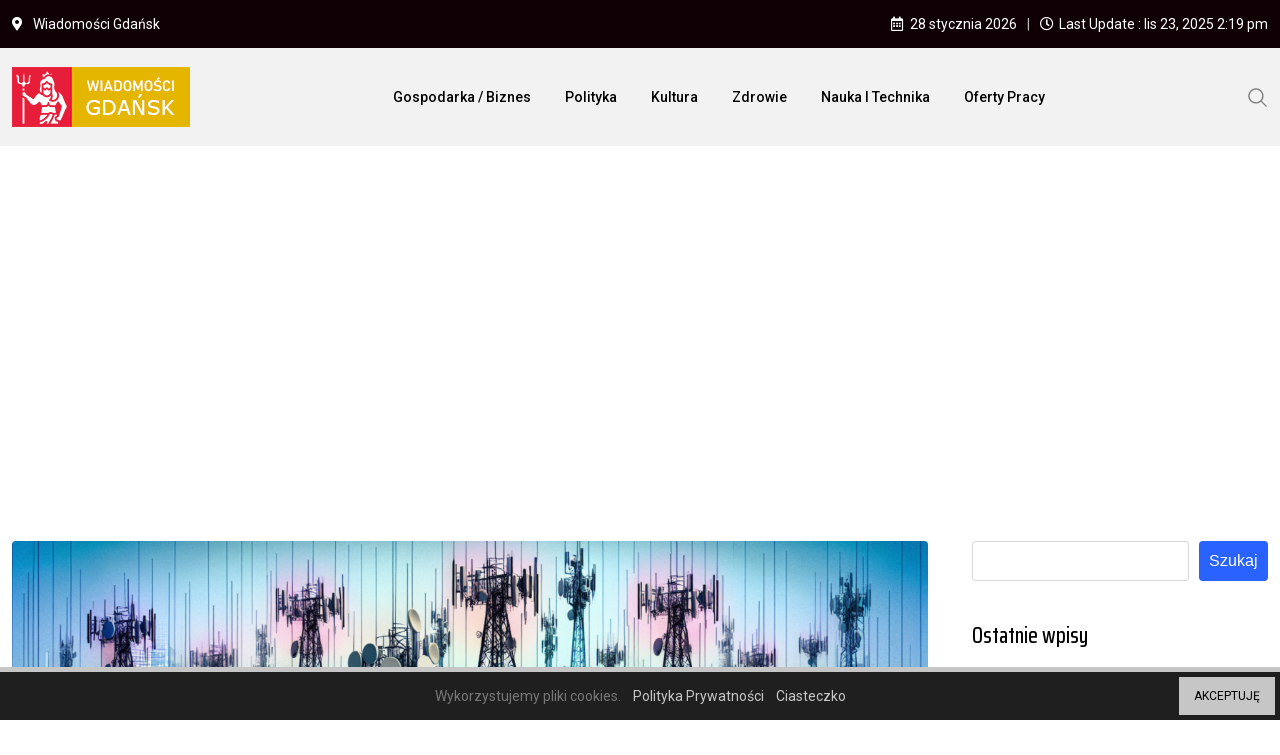

--- FILE ---
content_type: text/html; charset=utf-8
request_url: https://www.google.com/recaptcha/api2/aframe
body_size: 266
content:
<!DOCTYPE HTML><html><head><meta http-equiv="content-type" content="text/html; charset=UTF-8"></head><body><script nonce="r36Rb2lG9aw0ny2BrwbvLQ">/** Anti-fraud and anti-abuse applications only. See google.com/recaptcha */ try{var clients={'sodar':'https://pagead2.googlesyndication.com/pagead/sodar?'};window.addEventListener("message",function(a){try{if(a.source===window.parent){var b=JSON.parse(a.data);var c=clients[b['id']];if(c){var d=document.createElement('img');d.src=c+b['params']+'&rc='+(localStorage.getItem("rc::a")?sessionStorage.getItem("rc::b"):"");window.document.body.appendChild(d);sessionStorage.setItem("rc::e",parseInt(sessionStorage.getItem("rc::e")||0)+1);localStorage.setItem("rc::h",'1769568796652');}}}catch(b){}});window.parent.postMessage("_grecaptcha_ready", "*");}catch(b){}</script></body></html>